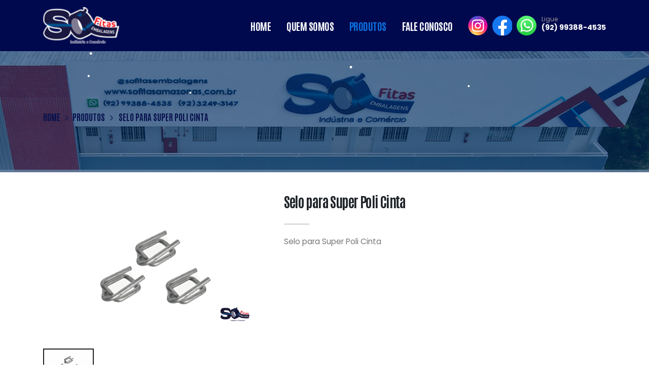

--- FILE ---
content_type: text/html; charset=UTF-8
request_url: https://sofitasamazonas.com.br/produto/93
body_size: 18415
content:
<!DOCTYPE html>
<html>
	<head>

		<!-- Basic -->
		<meta charset="utf-8">
		<meta http-equiv="X-UA-Compatible" content="IE=edge">	

		<title>Selo para Super Poli Cinta | Só Fitas - Tudo em fitas e embalagens para sua indústria e comércio</title>

		<meta name="keywords" content="fitilho, fitilhos, fita, fitas, fita adesiva, embalagem, embalagens, fitas adesivas, filme stretch, maquina de arquear, fita para arqueação." />
		<meta name="description" content="Encontre aqui: Fitilhos para arqueação, fitas de aço, fitas adesivas, filme stretch, fitas gomadas, grampeadores, tensionadores, pregos e muito mais!">
		<meta name="author" content="Luciano Antony">

		<!-- Favicon -->
		<link rel="shortcut icon" href="img/favicon.ico" type="image/x-icon" />
		<link rel="apple-touch-icon" href="img/apple-touch-icon.png">

		<!-- Mobile Metas -->
		<meta name="viewport" content="width=device-width, initial-scale=1, minimum-scale=1.0, shrink-to-fit=no">



		<!-- Web Fonts  -->
		<link id="googleFonts" href="https://fonts.googleapis.com/css?family=Poppins:300,400,500,600,700,800%7CShadows+Into+Light&display=swap" rel="stylesheet" type="text/css">
		<link rel="preconnect" href="https://fonts.googleapis.com">
		<link rel="preconnect" href="https://fonts.gstatic.com" crossorigin>
		<link href="https://fonts.googleapis.com/css2?family=Roboto+Condensed&display=swap" rel="stylesheet">

		<link rel="preconnect" href="https://fonts.googleapis.com">
		<link rel="preconnect" href="https://fonts.gstatic.com" crossorigin>
		<link href="https://fonts.googleapis.com/css2?family=Antonio:wght@700&display=swap" rel="stylesheet">

		<!-- Vendor CSS -->
		<link rel="stylesheet" href="https://sofitasamazonas.com.br/vendor/bootstrap/css/bootstrap.min.css">
		<link rel="stylesheet" href="https://sofitasamazonas.com.br/vendor/fontawesome-free/css/all.min.css">

		<link rel="stylesheet" href="https://sofitasamazonas.com.br/vendor/animate/animate.compat.css">
		<link rel="stylesheet" href="https://sofitasamazonas.com.br/vendor/simple-line-icons/css/simple-line-icons.min.css">
		<link rel="stylesheet" href="https://sofitasamazonas.com.br/vendor/owl.carousel/assets/owl.carousel.min.css">
		<link rel="stylesheet" href="https://sofitasamazonas.com.br/vendor/owl.carousel/assets/owl.theme.default.min.css">
		<link rel="stylesheet" href="https://sofitasamazonas.com.br/vendor/magnific-popup/magnific-popup.min.css">

		<!-- Theme CSS -->
		<link rel="stylesheet" href="https://sofitasamazonas.com.br/css/theme.css?t=128879">
		<link rel="stylesheet" href="https://sofitasamazonas.com.br/css/theme-elements.css?t=477865">
		<link rel="stylesheet" href="https://sofitasamazonas.com.br/css/theme-blog.css">
		<link rel="stylesheet" href="https://sofitasamazonas.com.br/css/theme-shop.css">



		<!-- Skin CSS -->
		<link id="skinCSS" rel="stylesheet" href="https://sofitasamazonas.com.br/css/skins/skin-corporate-4.css">

		<!-- Theme Custom CSS -->
		<link rel="stylesheet" href="https://sofitasamazonas.com.br/css/custom.css">

		<!-- Head Libs -->
		<script src="https://sofitasamazonas.com.br/vendor/modernizr/modernizr.min.js"></script>
		<script src="https://sofitasamazonas.com.br/neve.js"></script>
		<script type="text/javascript">
			snowStorm.snowColor = '#ffffff'; // blue-ish snow!?
			snowStorm.flakesMaxActive = 90;  // show more snow on screen at once
			snowStorm.useTwinkleEffect = true; // let the snow flicker in and out of view
			snowStorm.vMaxX = 6;
			snowStorm.vMaxY = 4;
		</script>

	</head>
	<body data-plugin-page-transition>
		<div class="body">
			<header id="header" class="header-effect-shrink" data-plugin-options="{'stickyEnabled': true, 'stickyEffect': 'shrink', 'stickyEnableOnBoxed': true, 'stickyEnableOnMobile': true, 'stickyChangeLogo': true, 'stickyStartAt': 120, 'stickyHeaderContainerHeight': 70}">
				<div class="header-body border-top-0" style="background:#00094E;
background-image: url('img_n/topo-esquerda.png'), url('img_n/topo-direita.png');
height: 101px;
background-position: left, right;
background-repeat: no-repeat;">
					
					<div class="header-container container">
						<div class="header-row">
							<div class="header-column">
								<div class="header-row">
									<div class="header-logo">
										<a href="./">
											<img alt="Só Fitas" style="width:150px;" data-sticky-width="150" data-sticky-height="71" src="https://sofitasamazonas.com.br/img_n/logo-09-22.png">
										</a>
									</div>
								</div>
							</div>
							<div class="header-column justify-content-end">
								<div class="header-row">
									<div class="header-nav header-nav-line header-nav-top-line header-nav-top-line-with-border order-2 order-lg-1  mr-lg-3">
										<div class="header-nav-main header-nav-main-square header-nav-main-effect-2 header-nav-main-sub-effect-1">
											<nav class="collapse">
												<ul class="nav nav-pills" id="mainNav">
													<li><a href="https://sofitasamazonas.com.br/">Home</a></li>
													<li><a href="https://sofitasamazonas.com.br/quem-somos">Quem Somos</a></li>
													<li class="dropdown">
                                                        <a class="dropdown-item dropdown-toggle active" href="https://sofitasamazonas.com.br/produtos">Produtos</a>
                                                        <ul class="dropdown-menu">
                                                            <li><a class="dropdown-item" href="https://sofitasamazonas.com.br/categoria/4">Acessórios para Arqueação Manual</a></li><li><a class="dropdown-item" href="https://sofitasamazonas.com.br/categoria/3">Acessórios para Linha Pneumática</a></li><li><a class="dropdown-item" href="https://sofitasamazonas.com.br/categoria/5">Filmes e Plástico Bolha</a></li><li><a class="dropdown-item" href="https://sofitasamazonas.com.br/categoria/7">Fitas Adesivas</a></li><li><a class="dropdown-item" href="https://sofitasamazonas.com.br/categoria/8">Fitas de Arquear</a></li><li><a class="dropdown-item" href="https://sofitasamazonas.com.br/categoria/10">Grampeadores</a></li><li><a class="dropdown-item" href="https://sofitasamazonas.com.br/categoria/1">Grampos</a></li><li><a class="dropdown-item" href="https://sofitasamazonas.com.br/categoria/19">Máquina e Equipamentos para Paletização</a></li><li><a class="dropdown-item" href="https://sofitasamazonas.com.br/categoria/16">Máquinas e Equipamentos para Arqueação</a></li><li><a class="dropdown-item" href="https://sofitasamazonas.com.br/categoria/13">Pregadores</a></li><li><a class="dropdown-item" href="https://sofitasamazonas.com.br/categoria/2">Pregos Anelados</a></li>                                                        </ul>
                                                    </li>
                                                    <!--<li><a href="https://sofitasamazonas.com.br/cotacao">Faça seu orçamento</a></li>-->
													<li><a href="https://sofitasamazonas.com.br/fale-conosco">Fale Conosco</a></li>
												</ul>
											</nav>
										</div>
										<button class="btn header-btn-collapse-nav" data-toggle="collapse" data-target=".header-nav-main nav">
											<i class="fas fa-bars"></i>
										</button>
									</div>
									<ul class="header-extra-info custom-left-border-1 d-none d-xl-block order-1 order-lg-2">
										<li class="d-none d-sm-inline-flex ml-0">
											<div class="header-extra-info-icon">
												<a href="https://www.instagram.com/sofitasembalagens/" target="_blank"><img src="https://sofitasamazonas.com.br/img_n/instagram.png" /></a>
												<a href="https://www.facebook.com/Sofitasembalagens/" target="_blank"><img src="https://sofitasamazonas.com.br/img_n/facebook.png" /></a>
												<a href="https://wa.me/message/TSUVAWGV4LS5P1" target="_blank"><img src="https://sofitasamazonas.com.br/img_n/whatsapp.png" /></a>
											</div>
											<div class="header-extra-info-text">
												<label>Ligue</label>
												<strong><a href="tel:+5592993884535" class="text-decoration-none text-color-hover-primary">(92) 99388-4535</a></strong>
											</div>
										</li>
									</ul>
								</div>
							</div>
						</div>
					</div>
				</div>
			</header>
			<style>
				.bg-quemsomos{
					background-image: url('https://sofitasamazonas.com.br/bginterno.jpg') !important;
					height: 950px;
					background-repeat: no-repeat  !important;
					margin-top: 0;
				}
				.bg-fonte-azul{
					color: #07114D;
				}
				.bg-fonte-branco{
					color: #FFF;
				}
				.bg-atividades{
					background: #fff !important;
					border-bottom: 30px solid #07114D;
				}
				.titulo-atividades-g{
					font-size: 16px;
				}
				.titulo-atividades-p{
					font-size: 12px;
				}
				.cor-icone{
					color: #07114D !important;
				}
				.bg-caixa-preta-transparente{
					background-color: rgba(10,23,55,0.5);
					width: 100%;
					text-align: center;
				}
				.bg-caixa-interna-quemsomos{
					background: #07114D;
					width: 100%;
					text-align: center;
					padding: 15px;
					border-radius: 5px;
				}
				.bg-titulo-quemsomos{
					background: #AA0505;
					color: #FFF;
					padding-top: 10px;
					padding-bottom: 10px;
					border-radius: 5px;
				}
				.page-header.page-header-modern.page-header-background.page-header-background-md {
					padding: 60px 0;
				}
			</style>
			<div role="main" class="main">
				<style>
					.tituloh3{
						background: #07114d !important;
						color: #fff;
					}
					.titulo-bottom{
						background: #07114d !important;
						border-top: 1px solid #fff;
					}
					.product-thumb-info{
						background: #07114d !important;
						padding: 10px !important;
						border-radius: 5px;
					}
					.botaoproduto {
						box-shadow:inset 0px 1px 0px 0px #cf866c;
						background:linear-gradient(to bottom, #d0451b 5%, #bc3315 100%);
						background-color:#d0451b;
						border-radius:3px;
						border:1px solid #942911;
						display:inline-block;
						cursor:pointer;
						color:#ffffff;
						font-family:Arial;
						font-size:13px;
						padding:3px 24px;
						text-decoration:none;
						text-shadow:0px 1px 0px #854629;
					}
					.botaoproduto:hover {
						background:linear-gradient(to bottom, #bc3315 5%, #d0451b 100%);
						background-color:#bc3315;
						color: #ccc;
					}
					.botaoproduto:active {
						position:relative;
						top:1px;
					}
					.btn-primary {
						background: #07114d !important;
						width: 100% !important;
					}
					.btn-primary:hover {
						background: #07114d !important;
					}
					.page-header-classic{
						height: 239px !important;
						background: url('https://sofitasamazonas.com.br/bginterno-22-01-2023.jpg') no-repeat !important;
						background-position: 50% 50%;
						background-size: 100% 100% !important;
						background-size: cover !important;
						background-position: center !important;
					}
					.padtop-5{
						padding-top: 5.5rem !important;
					}
					.overlay:before{
						background-color: #002f67 !important;
					}
				</style>
				
				<section class="page-header page-header-classic page-header-sm overlay overlay-show overlay-op-6">
					<div class="container padtop-5">
						<div class="row">
							<div class="col-md-12">
								<ul class="breadcrumb d-block text-md-end">
									<li class="bg-fonte-azul text-4 font-antonio"><a href="/" class="bg-fonte-azul">HOME</a></li>
									<li class="bg-fonte-azul text-4 font-antonio"><a href="/produtos" class="bg-fonte-azul">PRODUTOS</a></li>
									<li class="bg-fonte-azul text-4 font-antonio"> Selo para Super Poli Cinta </li>
								</ul>
							</div>
						</div>
					</div>
				</section>

				
				<div class="container">


					<div class="row">
						<div class="col-md-5 mb-5 mb-md-0">
							<div class="thumb-gallery-wrapper">
								<div class="thumb-gallery-detail owl-carousel owl-theme manual nav-inside nav-style-1 nav-dark mb-3">
									<div>
											<img alt="" class="img-fluid" src="https://sofitasamazonas.com.br/img/produtos/202309/grande_2023.09.12-10.28.06-0.png" data-zoom-image="https://sofitasamazonas.com.br/img/produtos/202309/grande_2023.09.12-10.28.06-0.png" />
											</div>								</div>
								<div class="thumb-gallery-thumbs owl-carousel owl-theme manual thumb-gallery-thumbs">
									<div class="cur-pointer">
													<img alt="" class="img-fluid" src="https://sofitasamazonas.com.br/img/produtos/202309/pequena_2023.09.12-10.28.06-0.png">
												</div>								</div>
							</div>
						</div>
						<div class="col-md-7">
							<div class="summary entry-summary position-relative">
								<h1 class="mb-0 font-weight-bold text-7 font-antonio"> Selo para Super Poli Cinta </h1>
								<div class="divider divider-small">
									<hr class="bg-color-grey-scale-4">
								</div>
								<p class="text-3-5 mb-3"> Selo para Super Poli Cinta </p>
							</div>
						</div>
					</div>
					<div class="row mb-4">
						<div class="col">
							<div id="description" class="tabs tabs-simple tabs-simple-full-width-line tabs-product tabs-dark mb-2">
								<ul class="nav nav-tabs justify-content-start">
									<li class="nav-item"><a class="nav-link active font-weight-bold text-3 text-uppercase py-2 px-3" href="#productDescription" data-bs-toggle="tab">Descrição</a></li>
								</ul>
								<div class="tab-content p-0">
									<div class="tab-pane px-0 py-3 active" id="productDescription">
										<p> É uma peça utilizada para a fixação, por onde a fita passa antes de ser feita a aplicação e que sustenta a amarração com a SUPER POLI CINTA. </p>
									</div>
								</div>
							</div>
						</div>
					</div>

				</div>
			</div>
			<style>
				.bg-rodape{
					background: #07114D !important;
				}
			</style>
			<footer id="footer" class="mt-0">
				<div class="footer-copyright bg-rodape">
					<div class="container py-2">
						<div class="row py-4">
							<div class="col text-center">
								<p class="text-color-light text-3 font-antonio"><i class="fas fa-clock mr-1"></i> Seg - Sex 08:00 - 17:00 | Sab - 08:00 - 12:00 | <i class="fas fa-envelope ml-1 mr-1"></i> televendas@sofitasamazonas.com.br</p>
								<p class="text-color-light text-4 font-antonio">© Copyright 2021. All Rights Reserved.</p>
							</div>
						</div>
					</div>
				</div>
			</footer>
		</div>

		<!-- Vendor -->
		<script src="https://sofitasamazonas.com.br/vendor/jquery/jquery.min.js"></script>
		<script src="https://sofitasamazonas.com.br/vendor/jquery.appear/jquery.appear.min.js"></script>
		<script src="https://sofitasamazonas.com.br/vendor/jquery.easing/jquery.easing.min.js"></script>
		<script src="https://sofitasamazonas.com.br/vendor/jquery.cookie/jquery.cookie.min.js"></script>
		<script src="https://sofitasamazonas.com.br/vendor/popper/umd/popper.min.js"></script>
		<script src="https://sofitasamazonas.com.br/vendor/bootstrap/js/bootstrap.min.js"></script>
		<script src="https://sofitasamazonas.com.br/vendor/jquery.validation/jquery.validate.min.js"></script>
		<script src="https://sofitasamazonas.com.br/vendor/jquery.easy-pie-chart/jquery.easypiechart.min.js"></script>
		<script src="https://sofitasamazonas.com.br/vendor/jquery.gmap/jquery.gmap.min.js"></script>
		<script src="https://sofitasamazonas.com.br/vendor/lazysizes/lazysizes.min.js"></script>
		<script src="https://sofitasamazonas.com.br/vendor/isotope/jquery.isotope.min.js"></script>
		<script src="https://sofitasamazonas.com.br/vendor/owl.carousel/owl.carousel.min.js"></script>
		<script src="https://sofitasamazonas.com.br/vendor/magnific-popup/jquery.magnific-popup.min.js"></script>
		<script src="https://sofitasamazonas.com.br/vendor/vide/jquery.vide.min.js"></script>
		<script src="https://sofitasamazonas.com.br/vendor/vivus/vivus.min.js"></script>

		<!-- Theme Base, Components and Settings -->
		<script src="https://sofitasamazonas.com.br/js/theme.js"></script>

		
		<!-- Theme Custom -->
		<script src="https://sofitasamazonas.com.br/js/custom.js"></script>

		<!-- Theme Initialization Files -->
		<script src="https://sofitasamazonas.com.br/js/theme.init.js"></script>
		<script>
      (function($) {
        'use strict';
        theme.fn.intObs('.thumb-gallery-wrapper', function() {
          var $thumbGalleryDetail = $(this).find('.thumb-gallery-detail'),
            $thumbGalleryThumbs = $(this).find('.thumb-gallery-thumbs'),
            flag = false,
            duration = 300;
          $thumbGalleryDetail.owlCarousel({
            items: 1,
            margin: 10,
            nav: true,
            dots: false,
            loop: false,
            autoHeight: true,
            navText: [],
            rtl: ($('html').attr('dir') == 'rtl') ? true : false
          }).on('changed.owl.carousel', function(e) {
            if (!flag) {
              flag = true;
              $thumbGalleryThumbs.trigger('to.owl.carousel', [e.item.index - 1, duration, true]);
              $thumbGalleryThumbs.find('.owl-item').removeClass('selected');
              $thumbGalleryThumbs.find('.owl-item').eq(e.item.index).addClass('selected');
              flag = false;
            }
          });
          $thumbGalleryThumbs.owlCarousel({
            margin: 15,
            items: $(this).data('thumbs-items') ? $(this).data('thumbs-items') : 4,
            nav: false,
            center: $(this).data('thumbs-center') ? true : false,
            dots: false,
            rtl: ($('html').attr('dir') == 'rtl') ? true : false
          }).on('click', '.owl-item', function() {
            $thumbGalleryDetail.trigger('to.owl.carousel', [$(this).index(), duration, true]);
          }).on('changed.owl.carousel', function(e) {
            if (!flag) {
              flag = true;
              $thumbGalleryDetail.trigger('to.owl.carousel', [e.item.index, duration, true]);
              flag = false;
            }
          });
          $thumbGalleryThumbs.find('.owl-item').eq(0).addClass('selected');
        }, {});
      }).apply(this, [jQuery]);
    </script>

	</body>
</html>


<!-- Global site tag (gtag.js) - Google Analytics -->
<script async src="https://www.googletagmanager.com/gtag/js?id=G-4757Q863FP"></script>
<script>
  window.dataLayer = window.dataLayer || [];
  function gtag(){dataLayer.push(arguments);}
  gtag('js', new Date());

  gtag('config', 'G-4757Q863FP');
</script>


--- FILE ---
content_type: text/css
request_url: https://sofitasamazonas.com.br/css/custom.css
body_size: 548
content:
/* Add here all your CSS customizations */
.font-antonio{
	font-family: 'Antonio', sans-serif;
}
.text-16 {
	font-size: 7em !important;
}
.btn-vermelho{
	background: #aa0505;
	width: 230px;
}
.cor-azul-titulo-principal{
	color: #07114D;
}
.owl-carousel .owl-dots .owl-dot, 
.owl-carousel .owl-dots .owl-dot span{
	border-radius: 10%;
	width: 40px;
}
.owl-carousel .owl-dots .owl-dot.active span,
.owl-carousel .owl-dots .owl-dot:hover span {
	background-color: #0a62c4;
	border-radius: 10%;
	width: 40px;
}
.owl-dots{
    justify-content: left;
}

